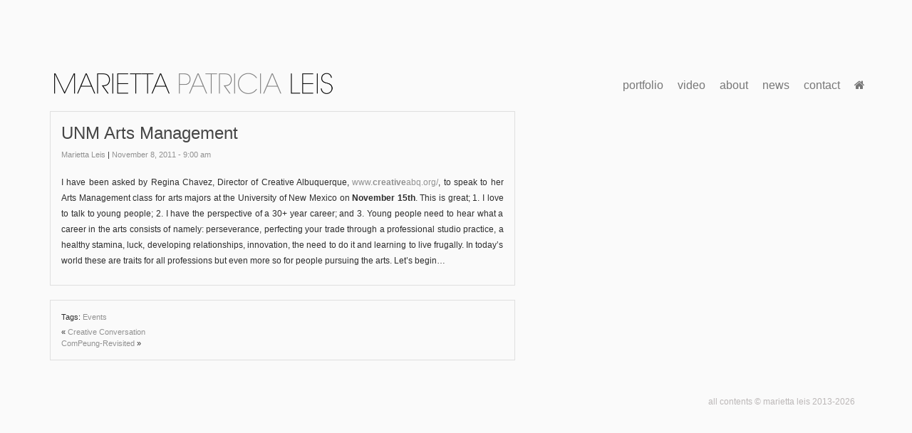

--- FILE ---
content_type: text/html; charset=UTF-8
request_url: https://www.mariettaleis.com/unm-arts-management/
body_size: 4400
content:
<!DOCTYPE html>
<html dir="ltr" lang="en-US"
	prefix="og: https://ogp.me/ns#"  prefix="og: http://ogp.me/ns#">
<head>
<meta charset="UTF-8" />
<meta name="viewport" content="width=device-width, initial-scale=1, maximum-scale=1, user-scalable=no">


<link rel="profile" href="http://gmpg.org/xfn/11" />
<!--[if lt IE 9]>
<script src="https://www.mariettaleis.com/wp-content/themes/anagram-theme/js/ie/html5.js" type="text/javascript"></script>
<![endif]-->
<link rel="icon" href="https://www.mariettaleis.com/wp-content/themes/anagram-theme/img/favicon.png" type="image/png" />

		<!-- All in One SEO 4.3.6.1 - aioseo.com -->
		<title>UNM Arts Management - marietta leis</title>
		<meta name="description" content="I have been asked by Regina Chavez, Director of Creative Albuquerque, www.creativeabq.org/, to speak to her Arts Management class for arts majors at the University of New Mexico on November 15th. This is great; 1. I love to talk to young people; 2. I have the perspective of a 30+ year career; and 3. Young" />
		<meta name="robots" content="max-image-preview:large" />
		<link rel="canonical" href="https://www.mariettaleis.com/unm-arts-management/" />
		<meta name="generator" content="All in One SEO (AIOSEO) 4.3.6.1 " />
		<meta property="og:locale" content="en_US" />
		<meta property="og:site_name" content="marietta leis -" />
		<meta property="og:type" content="article" />
		<meta property="og:title" content="UNM Arts Management - marietta leis" />
		<meta property="og:description" content="I have been asked by Regina Chavez, Director of Creative Albuquerque, www.creativeabq.org/, to speak to her Arts Management class for arts majors at the University of New Mexico on November 15th. This is great; 1. I love to talk to young people; 2. I have the perspective of a 30+ year career; and 3. Young" />
		<meta property="og:url" content="https://www.mariettaleis.com/unm-arts-management/" />
		<meta property="article:published_time" content="2011-11-08T15:00:35+00:00" />
		<meta property="article:modified_time" content="2012-04-06T20:38:23+00:00" />
		<meta name="twitter:card" content="summary_large_image" />
		<meta name="twitter:title" content="UNM Arts Management - marietta leis" />
		<meta name="twitter:description" content="I have been asked by Regina Chavez, Director of Creative Albuquerque, www.creativeabq.org/, to speak to her Arts Management class for arts majors at the University of New Mexico on November 15th. This is great; 1. I love to talk to young people; 2. I have the perspective of a 30+ year career; and 3. Young" />
		<script type="application/ld+json" class="aioseo-schema">
			{"@context":"https:\/\/schema.org","@graph":[{"@type":"BlogPosting","@id":"https:\/\/www.mariettaleis.com\/unm-arts-management\/#blogposting","name":"UNM Arts Management - marietta leis","headline":"UNM Arts Management","author":{"@id":"https:\/\/www.mariettaleis.com\/author\/admin\/#author"},"publisher":{"@id":"https:\/\/www.mariettaleis.com\/#organization"},"datePublished":"2011-11-08T15:00:35+00:00","dateModified":"2012-04-06T20:38:23+00:00","inLanguage":"en-US","mainEntityOfPage":{"@id":"https:\/\/www.mariettaleis.com\/unm-arts-management\/#webpage"},"isPartOf":{"@id":"https:\/\/www.mariettaleis.com\/unm-arts-management\/#webpage"},"articleSection":"News, Events"},{"@type":"BreadcrumbList","@id":"https:\/\/www.mariettaleis.com\/unm-arts-management\/#breadcrumblist","itemListElement":[{"@type":"ListItem","@id":"https:\/\/www.mariettaleis.com\/#listItem","position":1,"item":{"@type":"WebPage","@id":"https:\/\/www.mariettaleis.com\/","name":"Home","url":"https:\/\/www.mariettaleis.com\/"},"nextItem":"https:\/\/www.mariettaleis.com\/unm-arts-management\/#listItem"},{"@type":"ListItem","@id":"https:\/\/www.mariettaleis.com\/unm-arts-management\/#listItem","position":2,"item":{"@type":"WebPage","@id":"https:\/\/www.mariettaleis.com\/unm-arts-management\/","name":"UNM Arts Management","description":"I have been asked by Regina Chavez, Director of Creative Albuquerque, www.creativeabq.org\/, to speak to her Arts Management class for arts majors at the University of New Mexico on November 15th. This is great; 1. I love to talk to young people; 2. I have the perspective of a 30+ year career; and 3. Young","url":"https:\/\/www.mariettaleis.com\/unm-arts-management\/"},"previousItem":"https:\/\/www.mariettaleis.com\/#listItem"}]},{"@type":"Organization","@id":"https:\/\/www.mariettaleis.com\/#organization","name":"marietta leis","url":"https:\/\/www.mariettaleis.com\/"},{"@type":"Person","@id":"https:\/\/www.mariettaleis.com\/author\/admin\/#author","url":"https:\/\/www.mariettaleis.com\/author\/admin\/","name":"Marietta Leis"},{"@type":"WebPage","@id":"https:\/\/www.mariettaleis.com\/unm-arts-management\/#webpage","url":"https:\/\/www.mariettaleis.com\/unm-arts-management\/","name":"UNM Arts Management - marietta leis","description":"I have been asked by Regina Chavez, Director of Creative Albuquerque, www.creativeabq.org\/, to speak to her Arts Management class for arts majors at the University of New Mexico on November 15th. This is great; 1. I love to talk to young people; 2. I have the perspective of a 30+ year career; and 3. Young","inLanguage":"en-US","isPartOf":{"@id":"https:\/\/www.mariettaleis.com\/#website"},"breadcrumb":{"@id":"https:\/\/www.mariettaleis.com\/unm-arts-management\/#breadcrumblist"},"author":{"@id":"https:\/\/www.mariettaleis.com\/author\/admin\/#author"},"creator":{"@id":"https:\/\/www.mariettaleis.com\/author\/admin\/#author"},"datePublished":"2011-11-08T15:00:35+00:00","dateModified":"2012-04-06T20:38:23+00:00"},{"@type":"WebSite","@id":"https:\/\/www.mariettaleis.com\/#website","url":"https:\/\/www.mariettaleis.com\/","name":"marietta leis","inLanguage":"en-US","publisher":{"@id":"https:\/\/www.mariettaleis.com\/#organization"}}]}
		</script>
		<!-- All in One SEO -->


<!-- This site is optimized with the Yoast SEO plugin v8.0 - https://yoast.com/wordpress/plugins/seo/ -->
<link rel="canonical" href="https://www.mariettaleis.com/unm-arts-management/" />
<meta property="og:locale" content="en_US" />
<meta property="og:type" content="article" />
<meta property="og:title" content="UNM Arts Management - marietta leis" />
<meta property="og:description" content="I have been asked by Regina Chavez, Director of Creative Albuquerque, www.creativeabq.org/, to speak to her Arts Management class for arts majors at the University of New Mexico on November 15th. This is great; 1. I love to talk to young people; 2. I have the perspective of a 30+ year career; and 3. Young Read more...." />
<meta property="og:url" content="https://www.mariettaleis.com/unm-arts-management/" />
<meta property="og:site_name" content="marietta leis" />
<meta property="article:tag" content="Events" />
<meta property="article:section" content="News" />
<meta property="article:published_time" content="2011-11-08T09:00:35-07:00" />
<meta property="article:modified_time" content="2012-04-06T14:38:23-07:00" />
<meta property="og:updated_time" content="2012-04-06T14:38:23-07:00" />
<!-- / Yoast SEO plugin. -->

<link rel='dns-prefetch' href='//maxcdn.bootstrapcdn.com' />
<link rel='dns-prefetch' href='//ajax.googleapis.com' />
<link rel='dns-prefetch' href='//fonts.googleapis.com' />
<link rel='dns-prefetch' href='//netdna.bootstrapcdn.com' />
<link rel='dns-prefetch' href='//s.w.org' />
<link rel="alternate" type="application/rss+xml" title="marietta leis &raquo; Feed" href="https://www.mariettaleis.com/feed/" />
<link rel="alternate" type="application/rss+xml" title="marietta leis &raquo; Comments Feed" href="https://www.mariettaleis.com/comments/feed/" />
<link rel='stylesheet' id='responsive-lightbox-fancybox-css'  href='https://www.mariettaleis.com/wp-content/plugins/responsive-lightbox/assets/fancybox/jquery.fancybox.min.css?ver=2.0.5' type='text/css' media='all' />
<link rel='stylesheet' id='jquery-ui-style-css'  href='https://ajax.googleapis.com/ajax/libs/jqueryui/1.11.4/themes/ui-darkness/jquery-ui.css?ver=4.9.26' type='text/css' media='all' />
<link rel='stylesheet' id='anagramtheme-style-css'  href='https://www.mariettaleis.com/wp-content/themes/anagram-theme/style.css?ver=1475854638' type='text/css' media='all' />
<link rel='stylesheet' id='anagramtheme-google-fonts-css'  href='https://fonts.googleapis.com/css?family=Strait|Roboto:400,300,300italic,400italic,100' type='text/css' media='all' />
<link rel='stylesheet' id='anagramtheme-awesome-css'  href='//netdna.bootstrapcdn.com/font-awesome/4.3.0/css/font-awesome.css?ver=4.9.26' type='text/css' media='all' />
<link rel='stylesheet' id='lightslider-style-css'  href='https://www.mariettaleis.com/wp-content/themes/anagram-theme/js/lightslider.css?ver=1455642469' type='text/css' media='all' />
<script type='text/javascript' src='https://www.mariettaleis.com/wp-includes/js/jquery/jquery.js?ver=1.12.4'></script>
<script type='text/javascript' src='https://www.mariettaleis.com/wp-includes/js/jquery/jquery-migrate.min.js?ver=1.4.1'></script>
<script type='text/javascript' src='https://www.mariettaleis.com/wp-content/plugins/responsive-lightbox/assets/fancybox/jquery.fancybox.min.js?ver=2.0.5'></script>
<script type='text/javascript' src='https://www.mariettaleis.com/wp-content/plugins/responsive-lightbox/assets/infinitescroll/infinite-scroll.pkgd.min.js?ver=4.9.26'></script>
<script type='text/javascript'>
/* <![CDATA[ */
var rlArgs = {"script":"fancybox","selector":"lightbox","customEvents":"","activeGalleries":"1","modal":"0","showOverlay":"1","showCloseButton":"1","enableEscapeButton":"1","hideOnOverlayClick":"1","hideOnContentClick":"0","cyclic":"0","showNavArrows":"1","autoScale":"1","scrolling":"yes","centerOnScroll":"1","opacity":"1","overlayOpacity":"100","overlayColor":"#ffffff","titleShow":"1","titlePosition":"inside","transitions":"fade","easings":"swing","speeds":"300","changeSpeed":"300","changeFade":"100","padding":"10","margin":"5","videoWidth":"1080","videoHeight":"720","woocommerce_gallery":"0","ajaxurl":"https:\/\/www.mariettaleis.com\/wp-admin\/admin-ajax.php","nonce":"3c2fbefc85"};
/* ]]> */
</script>
<script type='text/javascript' src='https://www.mariettaleis.com/wp-content/plugins/responsive-lightbox/js/front.js?ver=2.0.5'></script>
<script type='text/javascript'>
/* <![CDATA[ */
var s2_ajax_script_strings = {"ajaxurl":"https:\/\/www.mariettaleis.com\/wp-admin\/admin-ajax.php","title":"Subscribe to this blog","nonce":"8656a89e9c"};
/* ]]> */
</script>
<script type='text/javascript' src='https://www.mariettaleis.com/wp-content/plugins/subscribe2/include/s2-ajax.min.js?ver=1.2'></script>
<script type='text/javascript' src='https://maxcdn.bootstrapcdn.com/bootstrap/3.3.1/js/bootstrap.min.js?ver=4.9.26'></script>
<script type='text/javascript' src='https://www.mariettaleis.com/wp-content/themes/anagram-theme/js/imagesloaded.pkgd.min.js?ver=4.9.26'></script>
<script type='text/javascript' src='https://www.mariettaleis.com/wp-content/themes/anagram-theme/js/masonry.pkgd.min.js?ver=4.9.26'></script>
<script type='text/javascript' src='https://www.mariettaleis.com/wp-content/themes/anagram-theme/js/lightslider.js?ver=4.9.26'></script>
<link rel='https://api.w.org/' href='https://www.mariettaleis.com/wp-json/' />
<link rel="alternate" type="application/json+oembed" href="https://www.mariettaleis.com/wp-json/oembed/1.0/embed?url=https%3A%2F%2Fwww.mariettaleis.com%2Funm-arts-management%2F" />
<link rel="alternate" type="text/xml+oembed" href="https://www.mariettaleis.com/wp-json/oembed/1.0/embed?url=https%3A%2F%2Fwww.mariettaleis.com%2Funm-arts-management%2F&#038;format=xml" />

<script>
  (function(i,s,o,g,r,a,m){i['GoogleAnalyticsObject']=r;i[r]=i[r]||function(){
  (i[r].q=i[r].q||[]).push(arguments)},i[r].l=1*new Date();a=s.createElement(o),
  m=s.getElementsByTagName(o)[0];a.async=1;a.src=g;m.parentNode.insertBefore(a,m)
  })(window,document,'script','//www.google-analytics.com/analytics.js','ga');

  ga('create', 'UA-26263666-1', 'auto');
  ga('send', 'pageview');

</script>


		<style type="text/css">
			.comments-link {
				display: none;
			}
					</style>
		
		
</head>
<body class="post-template-default single single-post postid-1433 single-format-standard post-unm-arts-management">
<div class="container header">
	<div class="row">
			<header id="masthead" class="site-header  col-sm-6 col-md-7" role="banner">
				<a href="https://www.mariettaleis.com/" title="marietta leis" rel="home">
					<img src="https://www.mariettaleis.com/wp-content/themes/anagram-theme/img/logo.png"  alt="marietta leis">
				</a>
			</header><!-- #masthead -->
			<nav class="site-navigation col-sm-6 col-md-5">
					<div class="site-navigation-inner">
					    <!-- The WordPress Menu goes here -->
			        <div class="navbar navbar-default "><ul id="main-menu" class="nav navbar-nav navbar-right"><li id="menu-item-4554" class="menu-item menu-item-type-post_type menu-item-object-page menu-item-portfolio first-menu-item"><a href="https://www.mariettaleis.com/portfolio/">portfolio</a></li>
<li id="menu-item-5924" class="menu-item menu-item-type-post_type menu-item-object-page menu-item-video"><a href="https://www.mariettaleis.com/video-art/">video</a></li>
<li id="menu-item-29" class="menu-item menu-item-type-post_type menu-item-object-page menu-item-about"><a href="https://www.mariettaleis.com/about/">about</a></li>
<li id="menu-item-4557" class="menu-item menu-item-type-post_type menu-item-object-page current_page_parent menu-item-news"><a href="https://www.mariettaleis.com/news/">news</a></li>
<li id="menu-item-31" class="menu-item menu-item-type-post_type menu-item-object-page menu-item-contact"><a href="https://www.mariettaleis.com/contact/">contact</a></li>
<li><a title="Home" href="https://www.mariettaleis.com"><i class="fa fa-home"></i></a></li></ul></div>					</div>
			</nav><!-- .site-navigation -->
	</div><!-- .row -->
</div><!-- .container -->
	<div class="container content">
		<div class="row">
					<div id="content" class="main-content-inner col-sm-7">


				<article id="post-1433" class="post-1433 post type-post status-publish format-standard hentry category-news tag-events">

		<h1 class="page-title">UNM Arts Management</h1>

		<div class="entry-meta">
				<a class="url fn n" href="https://www.mariettaleis.com/author/admin/" title="View all posts by Marietta Leis">Marietta Leis</a> | <a href="https://www.mariettaleis.com/unm-arts-management/" title="9:00 am" rel="bookmark">November 8, 2011 - 9:00 am</a>
		</div><!-- .entry-meta -->


	<div class="entry-content">
				<p style="text-align: justify;">I have been asked by Regina Chavez, Director of Creative Albuquerque, <a href="http://www.creativeabq.org/" target="_blank">www.<strong>creative</strong>abq.org/</a>, to speak to her Arts Management class for arts majors at the University of New Mexico on <strong>November 15th</strong>. This is great; 1. I love to talk to young people; 2. I have the perspective of a 30+ year career; and 3. Young people need to hear what a career in the arts consists of namely: perseverance, perfecting your trade through a professional studio practice, a healthy stamina, luck, developing relationships, innovation, the need to do it and learning to live frugally. In today’s world these are traits for all professions but even more so for people pursuing the arts. Let’s begin…</p>
			</div><!-- .entry-content -->
</article><!-- #post-## -->
	<footer class="entry-meta">
			<div class="tags-links">Tags: <a href="https://www.mariettaleis.com/tag/events/" rel="tag">Events</a></div>
		<div class="nav-previous">&laquo; <a href="https://www.mariettaleis.com/creative-conversation/" rel="prev">Creative Conversation</a></div>
		<div class="nav-next"><a href="https://www.mariettaleis.com/compeung/" rel="next">ComPeung-Revisited</a> &raquo;</div>

	</footer><!-- .entry-meta -->

			
					</div><!-- close .col -->
					<div class="col-md-offset-1 col-md-4">
							<div class="sidebar">

			
			
		</div><!-- close .sidebar-padder -->
				</div>
				</div><!-- close .row -->
	</div><!-- close .container -->

<div class="container footer">
		<div class="row">
			<div class="site-footer-inner col-sm-12">
<footer id="colophon" class="site-footer" role="contentinfo">


				<div class="site-info">

<div class="clearfix copyright">all contents &copy; marietta leis 2013-2026</div>

				</div><!-- close .site-info -->


</footer><!-- close #colophon -->
			</div>
		</div>
		<!-- BACK TO TOP BUTTON -->
<div id="backtotop">
 <a id="toTop" href="#" onClick="return false"><i class="fa fa-chevron-up fa-lg"></i></a>
</div>
</div><!-- close .container -->

<script type='text/javascript' src='https://www.mariettaleis.com/wp-includes/js/jquery/ui/core.min.js?ver=1.11.4'></script>
<script type='text/javascript' src='https://www.mariettaleis.com/wp-includes/js/jquery/ui/widget.min.js?ver=1.11.4'></script>
<script type='text/javascript' src='https://www.mariettaleis.com/wp-includes/js/jquery/ui/mouse.min.js?ver=1.11.4'></script>
<script type='text/javascript' src='https://www.mariettaleis.com/wp-includes/js/jquery/ui/resizable.min.js?ver=1.11.4'></script>
<script type='text/javascript' src='https://www.mariettaleis.com/wp-includes/js/jquery/ui/draggable.min.js?ver=1.11.4'></script>
<script type='text/javascript' src='https://www.mariettaleis.com/wp-includes/js/jquery/ui/button.min.js?ver=1.11.4'></script>
<script type='text/javascript' src='https://www.mariettaleis.com/wp-includes/js/jquery/ui/position.min.js?ver=1.11.4'></script>
<script type='text/javascript' src='https://www.mariettaleis.com/wp-includes/js/jquery/ui/dialog.min.js?ver=1.11.4'></script>
<script type='text/javascript' src='https://www.mariettaleis.com/wp-content/themes/anagram-theme/js/theme-plugins.js?ver=1455642472'></script>
<script type='text/javascript' src='https://www.mariettaleis.com/wp-content/themes/anagram-theme/js/theme-scripts.js?ver=1455654225'></script>
<script type='text/javascript' src='https://www.mariettaleis.com/wp-includes/js/wp-embed.min.js?ver=4.9.26'></script>

</body>
</html>


--- FILE ---
content_type: text/plain
request_url: https://www.google-analytics.com/j/collect?v=1&_v=j102&a=1112474284&t=pageview&_s=1&dl=https%3A%2F%2Fwww.mariettaleis.com%2Funm-arts-management%2F&ul=en-us%40posix&dt=UNM%20Arts%20Management%20-%20marietta%20leis&sr=1280x720&vp=1280x720&_u=IEBAAEABAAAAACAAI~&jid=2112013134&gjid=614088246&cid=76473426.1769057049&tid=UA-26263666-1&_gid=281322533.1769057049&_r=1&_slc=1&z=149598706
body_size: -452
content:
2,cG-884DHPYW32

--- FILE ---
content_type: application/x-javascript
request_url: https://www.mariettaleis.com/wp-content/themes/anagram-theme/js/theme-plugins.js?ver=1455642472
body_size: 12171
content:

/*! Lazy Load 1.9.3 - MIT license - Copyright 2010-2013 Mika Tuupola */
!function(a,b,c,d){var e=a(b);a.fn.lazyload=function(f){function g(){var b=0;i.each(function(){var c=a(this);if(!j.skip_invisible||c.is(":visible"))if(a.abovethetop(this,j)||a.leftofbegin(this,j));else if(a.belowthefold(this,j)||a.rightoffold(this,j)){if(++b>j.failure_limit)return!1}else c.trigger("appear"),b=0})}var h,i=this,j={threshold:0,failure_limit:0,event:"scroll",effect:"show",container:b,data_attribute:"original",skip_invisible:!0,appear:null,load:null,placeholder:"[data-uri]"};return f&&(d!==f.failurelimit&&(f.failure_limit=f.failurelimit,delete f.failurelimit),d!==f.effectspeed&&(f.effect_speed=f.effectspeed,delete f.effectspeed),a.extend(j,f)),h=j.container===d||j.container===b?e:a(j.container),0===j.event.indexOf("scroll")&&h.bind(j.event,function(){return g()}),this.each(function(){var b=this,c=a(b);b.loaded=!1,(c.attr("src")===d||c.attr("src")===!1)&&c.is("img")&&c.attr("src",j.placeholder),c.one("appear",function(){if(!this.loaded){if(j.appear){var d=i.length;j.appear.call(b,d,j)}a("<img />").bind("load",function(){var d=c.attr("data-"+j.data_attribute);c.hide(),c.is("img")?c.attr("src",d):c.css("background-image","url('"+d+"')"),c[j.effect](j.effect_speed),b.loaded=!0;var e=a.grep(i,function(a){return!a.loaded});if(i=a(e),j.load){var f=i.length;j.load.call(b,f,j)}}).attr("src",c.attr("data-"+j.data_attribute))}}),0!==j.event.indexOf("scroll")&&c.bind(j.event,function(){b.loaded||c.trigger("appear")})}),e.bind("resize",function(){g()}),/(?:iphone|ipod|ipad).*os 5/gi.test(navigator.appVersion)&&e.bind("pageshow",function(b){b.originalEvent&&b.originalEvent.persisted&&i.each(function(){a(this).trigger("appear")})}),a(c).ready(function(){g()}),this},a.belowthefold=function(c,f){var g;return g=f.container===d||f.container===b?(b.innerHeight?b.innerHeight:e.height())+e.scrollTop():a(f.container).offset().top+a(f.container).height(),g<=a(c).offset().top-f.threshold},a.rightoffold=function(c,f){var g;return g=f.container===d||f.container===b?e.width()+e.scrollLeft():a(f.container).offset().left+a(f.container).width(),g<=a(c).offset().left-f.threshold},a.abovethetop=function(c,f){var g;return g=f.container===d||f.container===b?e.scrollTop():a(f.container).offset().top,g>=a(c).offset().top+f.threshold+a(c).height()},a.leftofbegin=function(c,f){var g;return g=f.container===d||f.container===b?e.scrollLeft():a(f.container).offset().left,g>=a(c).offset().left+f.threshold+a(c).width()},a.inviewport=function(b,c){return!(a.rightoffold(b,c)||a.leftofbegin(b,c)||a.belowthefold(b,c)||a.abovethetop(b,c))},a.extend(a.expr[":"],{"below-the-fold":function(b){return a.belowthefold(b,{threshold:0})},"above-the-top":function(b){return!a.belowthefold(b,{threshold:0})},"right-of-screen":function(b){return a.rightoffold(b,{threshold:0})},"left-of-screen":function(b){return!a.rightoffold(b,{threshold:0})},"in-viewport":function(b){return a.inviewport(b,{threshold:0})},"above-the-fold":function(b){return!a.belowthefold(b,{threshold:0})},"right-of-fold":function(b){return a.rightoffold(b,{threshold:0})},"left-of-fold":function(b){return!a.rightoffold(b,{threshold:0})}})}(jQuery,window,document);

/************************************************
 * jQuery iOS App Switcher
 *  - by Ryan Scherf
 * https://github.com/rscherf/Switcher/blob/master/source/jquery.switcher.js
 * Convert your site's links to URL
 * schemes to deeplink to iOS apps.
 ************************************************/
(function(e){e.fn.switcher=function(t){window.hasHidden=false;e(window).bind("blur pagehide",function(){window.hasHidden=true});var n=e.extend({additionalSchemas:[],debug:false,iOS:/(iPad|iPhone|iPod)/g.test(navigator.userAgent)},t);if(n.iOS||n.debug){var r=[{pattern:/(facebook)/g,scheme:function(t){var n="";if(isNaN(parseInt(t))){e.ajax({url:"http://graph.facebook.com/"+t,type:"get",dataType:"json",async:false}).done(function(e){n=e.id})}else{n=t}return"fb://profile/"+n}},{pattern:/(linkedin)/g,scheme:function(e){return"linkedin://#profile/"+e}},{pattern:/(instagram)/g,scheme:function(e){return"instagram://user?username="+e}},{pattern:/(quirky)/g,scheme:function(e){return"quirky:///"+e}},{pattern:/(twitter)/g,scheme:function(e){return"twitter://user?screen_name="+e}}];r=r.concat(n.additionalSchemas);this.each(function(){var t=e(this),n=e(this).attr("href"),i=n.split(".com/");if(t.data("username"))username=t.data("username");else if(i.length>1)username=i[1];else username="notfound";e(r).each(function(e){if(r[e].pattern.test(n)){t.attr("href",r[e].scheme(username));t.bind("click",function(){setTimeout(function(){if(!window.hasHidden){window.location=n}else{window.hasHidden=false}},1e3)});return false}})})}return this}})(jQuery);


// --------------------------------------------------
// HashTabber v2.2 by smutnyleszek@gmail.com
// http://hashtabber.smutnyleszek.com
// License CC0 1.0
// --------------------------------------------------

function hasClass(a,t){return a.className&&new RegExp("(\\s|^)"+t+"(\\s|$)").test(a.className)}function addClass(a,t){hasClass(a,t)||(a.className+=" "+t)}function removeClass(a,t){var s=new RegExp("(\\s|^)"+t+"(\\s|$)");a.className=a.className.replace(s," ").replace(/(^\s*)|(\s*$)/g,"")}function toggleClass(a,t){hasClass(a,t)?removeClass(a,t):addClass(a,t)}function HashTabber(a){return this.options={classActive:"active",classData:"hashTabber-data",classNav:"hashTabber-nav",dataDefault:"data-hashtabber-default",dataId:"data-hashtabber-id",dataPair:"data-hashtabber-pair"},a&&(a.classActive&&(this.options.classActive=a.classActive),a.classData&&(this.options.classData=a.classData),a.classNav&&(this.options.classNav=a.classNav),a.dataDefault&&(this.options.dataDefault=a.dataDefault),a.dataId&&(this.options.dataId=a.dataId),a.dataPair&&(this.options.dataPair=a.dataPair)),this.helpers={hashProber:function(){var a=String(window.location.hash.replace("#","")),t=!1;return 0!==a.length&&(t=a.split(/\=|&/)),t},idsGiver:function(a){var t,s,e,r,l,i,c,n,d,o,h=document.querySelectorAll("."+a.classNav);for(t=0;t<h.length;t+=1){for(l=h[t].getAttribute(a.dataId),i="0",c="",h[t].getAttribute(a.dataDefault)&&(i=h[t].getAttribute(a.dataDefault)),n=h[t].querySelectorAll("."+a.classNav+">li"),s=0;s<n.length;s+=1){for(c=String(s),n[s].getAttribute(a.dataPair)&&(c=n[s].getAttribute(a.dataPair)),d=n[s].childNodes,e=0;e<d.length;e+=1)"A"===d[e].nodeName&&d[e].setAttribute("href","#"+l+"="+c);c===i&&addClass(n[s],a.classActive)}for(o=document.querySelectorAll("."+a.classData+"["+a.dataId+'="'+l+'"]>li'),r=0;r<o.length;r+=1)c=String(r),o[r].getAttribute(a.dataPair)&&(c=o[r].getAttribute(a.dataPair)),c===i&&addClass(o[r],a.classActive)}return!0},tabSwiper:function(a,t){var s,e,r,l,i,c,n,d;for(s=0;s<t.length;s+=2)if(l=t[s],i=t[s+1],c="",document.querySelectorAll("."+a.classNav+' a[href*="#'+l+"="+i+'"]').length>0){for(n=document.querySelectorAll("."+a.classNav+"["+a.dataId+'="'+l+'"]>li'),d=document.querySelectorAll("."+a.classData+"["+a.dataId+'="'+l+'"]>li'),e=0;e<n.length;e+=1)c=String(e),n[e].getAttribute(a.dataPair)&&(c=n[e].getAttribute(a.dataPair)),c===i?addClass(n[e],a.classActive):removeClass(n[e],a.classActive);for(r=0;r<d.length;r+=1)c=String(r),d[r].getAttribute(a.dataPair)&&(c=d[r].getAttribute(a.dataPair)),c===i?addClass(d[r],a.classActive):removeClass(d[r],a.classActive)}return!0}},this.run=function(){var a=this;return a.helpers.idsGiver(a.options),a.helpers.tabSwiper(a.options,a.helpers.hashProber()),window.onhashchange=function(){a.helpers.tabSwiper(a.options,a.helpers.hashProber())},!0},!0};


/*!
 *
 * @author Adam Henson
 * Licensed under the MIT license
 * https://github.com/adamhenson/lighterbox
 *
 */
!function(t,o,e){function i(o,e){s=t(o),this.options=t.extend({},a,e),this.init()}var s,n="lighterbox",a={overlayColor:"white",overlayOpacity:"0.95",animateSpeed:200,baseCss:{width:"auto",height:"auto","max-width":"100%","max-height":"100%",position:"fixed",top:"50%",right:"50%","z-index":"9998",opacity:"0"},loaderCss:{width:"30px",height:"30px",position:"fixed",left:"50%",bottom:"50%","margin-left":"-15px","z-index":"9997",background:"url('https://s3-us-west-2.amazonaws.com/nycg/loader-60x60.gif') no-repeat","background-size":"30px"},closeCss:{"font-size":"2em",color:"#000",position:"fixed",top:"0.5em",right:"0.5em","z-index":"9999",opacity:"0"},captionCss:{width:"100%","text-align":"center",background:"#000",color:"#fff",position:"fixed",bottom:"0",left:"0","z-index":"9999",opacity:"0"}};i.prototype.destroy=function(t){for(var o=this,e=o.options.animateSpeed+100,i=0;i<t.length;i++)t[i].css("opacity",0);setTimeout(function(){for(var o=0;o<t.length;o++)t[o].remove()},e)},i.prototype.reposition=function(t,o){var e=function(){var e=o.height()>0?o.height():0,i=-(Math.floor(parseInt(t.height())/2)+e/2),s=-Math.floor(parseInt(t.width())/2);t.css({"margin-top":i+"px","margin-right":s+"px"})};return{init:e}},i.prototype.init=function(){var i=this;s.on("click touchend",function(s){s.preventDefault();var a=t(this),r=a.find("."+n+"-title").text(),p=a.find("."+n+"-desc").text(),d="white"==i.options.overlayColor?"255, 255, 255":"0, 0, 0",c=e.createElement("div"),l=t(c),h=e.createElement("img"),f=t(h),m=e.createElement("div"),u=t(m),g=e.createElement("div"),y=t(g),v=e.createElement("a"),C=t(v),x=!1;i.options.baseCss["-webkit-transition"]="all "+i.options.animateSpeed+"ms ease-in-out",i.options.baseCss["-moz-transition"]="all "+i.options.animateSpeed+"ms ease-in-out",i.options.baseCss["-o-transition"]="all "+i.options.animateSpeed+"ms ease-in-out",i.options.baseCss.transition="all "+i.options.animateSpeed+"ms ease-in-out",f.addClass(n+"-img").attr("src",a.attr("href")).css(i.options.baseCss).appendTo("body");var b={};for(var w in i.options.baseCss)b[w]=i.options.baseCss[w];b.width="100%",b.height="100%",b.top="0",b.left="0",b["z-index"]="9997",b.background="rgb("+d+")",l.addClass(n+"-overlay").css(b).appendTo(t("body")).add(C).on("click touchend",function(e){e.preventDefault(),e.stopPropagation(),i.destroy([l,f,C,y]),x!==!1&&t(o).off("resize",x.init)}),u.addClass(n+"-loader").css(i.options.loaderCss).appendTo(l),"white"!=i.options.overlayColor&&(i.options.closeCss.color="#fff"),C.addClass(n+"-close").attr("href","#").html("x").css(i.options.closeCss).appendTo("body"),"white"!=i.options.overlayColor&&(i.options.captionCss.color="#000",i.options.captionCss.background="#fff"),y.addClass(n+"-caption").html("<p class='"+n+"-overlay-title'>"+r+"</p><p class='"+n+"-overlay-desc'>"+p+"</p>").css(i.options.captionCss).appendTo("body"),y.find("."+n+"-overlay-title").css({margin:"0.5em"}),y.find("."+n+"-overlay-desc").css({margin:"0 0.5em 0.5em"}),f.load(function(){x=new i.reposition(t(this),y),x.init(),t(o).resize(x.init),i.destroy([u]),setTimeout(function(){f.css("opacity",1)},i.options.animateSpeed)}),setTimeout(function(){l.add(C).add(y).css("opacity",i.options.overlayOpacity)},1)})},t.fn[n]=function(o){return this.each(function(){t.data(this,"plugin_"+n)||t.data(this,"plugin_"+n,new i(this,o))})}}(jQuery,window,document);

/*
Copyright � 2015 S. William & A.M. Pritchard
Licensed Under MIT
https://github.com/html5andblog/brick-by-brickJS
*/

/*
Includes Window Debounce Resize Function
Copyright � 2014 Louis-R�mi Bab� - MIT Licensed - https://github.com/louisremi/jquery-smartresize
*/

!function(n){function e(n,e){return onresize=function(){clearTimeout(e),e=setTimeout(n,100)},n}function i(){var e=n(".b-by-b-item").width(),i=100/(parseInt(e)/c.width()*100),t=Math.round(i);return t}function t(){u=c.children(".b-by-b-item"),u.remove(),n(d).appendTo(c),u.removeAttr("data-column"),n(".single-column").remove()}function r(n){n.css({padding:p.itemPadding,"margin-top":p.itemMargin,"margin-bottom":p.itemMargin,"box-sizing":"border-box"})}function a(e){for(var i=0;e>i;i++)c.prepend('<div class="single-column 1of'+e+'"></div>');c.children(".single-column").css({"float":"left",width:100/e+"%","padding-left":p.itemMargin/2,"padding-right":p.itemMargin/2,"box-sizing":"border-box"}),u=c.children(".b-by-b-item"),r(u);for(var i=0;e>i;i++)u.filter(function(n){return n%e===i}).attr("data-column",i);n.each(u,function(i,t){var r=("#"+n(t).attr("id"),n(t).attr("data-column")),a=".1of"+e+":eq("+r+")";n(this).appendTo(a)}),n(".b-by-b-item").fadeIn(500)}function o(){var e;e=c.prop("id").length>0?"#"+c.prop("id"):"."+c.prop("class"),n("head").append("<style>"+e+':after { content:""; display:table; clear:both; }</style>')}var d,s,c,u,f=null,l=1e3,p=null,h={init:function(r){var l,h;return p=n.extend({itemMargin:5,itemPadding:5},r),n(this).children("div, section, article, img, a").addClass("b-by-b-item"),c=n(this),u=c.children(".b-by-b-item"),c.css("width","100%"),d=u.clone(),f=d,s=u.clone(),e(function(){c.hasClass("no-grid")||(t(),h=i(),a(h)),c.css("width","100%")}),n(window).resize(),t(),l=i(),a(l),o(),this},addAfter:function(e){for(var o,u=0;u<e.length;u++){var l=n(e[u]).addClass("b-by-b-item");[].push.apply(f,n.makeArray(l)),[].push.apply(s,n.makeArray(l))}d=n.grep(f,function(n){return"undefined"!=typeof n}),t(),c.hasClass("no-grid")?r(c.children(".b-by-b-item")):(o=i(),a(o))},addBefore:function(e){for(var o,u=0;u<e.length;u++){var l=n(e[u]).addClass("b-by-b-item");[].unshift.apply(s,n.makeArray(l)),[].unshift.apply(f,n.makeArray(l))}d=n.grep(f,function(n){return"undefined"!=typeof n}),t(),c.hasClass("no-grid")?r(c.children(".b-by-b-item")):(o=i(),a(o))},removeItems:function(e,r){var o;"undefined"==typeof r&&(r=l),n.each(e,function(e,i){for(var t=0;t<s.length;t++)n(s[t]).is(i)&&(n(i).animate({opacity:0},r),s.splice(t,1),f.splice(t,1),t--)}),d=n.grep(f,function(n){return"undefined"!=typeof n}),setTimeout(function(){t(),c.hasClass("no-grid")||(o=i(),a(o))},r+1)},hideItems:function(e,r){var o;"undefined"==typeof r&&(r=l),n.each(e,function(e,i){for(var t=0;t<f.length;t++)n(i).animate({opacity:0},r),n(f[t]).is(i)&&(delete f[t],t--)}),d=n.grep(f,function(n){return"undefined"!=typeof n}),setTimeout(function(){t(),c.hasClass("no-grid")||(o=i(),a(o))},r+1)},showItems:function(e,o){"undefined"==typeof o&&(o=l);var u,p=s;n.each(e,function(e,i){for(var t=0;t<p.length;t++)n(p[t]).is(i)&&(f[t]=p[t])}),d=n.grep(f,function(n){return"undefined"!=typeof n}),t(),n.each(e,function(e,i){n(i).css("opacity",0)}),c.hasClass("no-grid")||(u=i(),a(u)),n.each(e,function(e,i){n(i).animate({opacity:1},o),r(n(i))})},reload:function(){var n;c.hasClass("no-grid")&&(c.removeClass("no-grid"),t(),n=i(),a(n))},end:function(){c.hasClass("no-grid")||(t(),c.addClass("no-grid"))}};n.fn.layout=function(e){return h[e]?h[e].apply(this,Array.prototype.slice.call(arguments,1)):"object"!=typeof e&&e?(n.error("Method "+e+" does not exist in Brick by Brick JS"),void 0):h.init.apply(this,arguments)}}(jQuery);


/*
 *  Remodal - v0.6.3
 *  Flat, responsive, lightweight, easy customizable modal window plugin with declarative state notation and hash tracking.
 *  http://vodkabears.github.io/remodal/
 *
 *  Made by Ilya Makarov
 *  Under MIT License
 */
!function(a){"use strict";function b(a){var b,c,d,e,f=a.css("transition-duration")||a.css("-webkit-transition-duration")||a.css("-moz-transition-duration")||a.css("-o-transition-duration")||a.css("-ms-transition-duration")||"0s",g=a.css("transition-delay")||a.css("-webkit-transition-delay")||a.css("-moz-transition-delay")||a.css("-o-transition-delay")||a.css("-ms-transition-delay")||"0s";for(f=f.split(", "),g=g.split(", "),e=0,c=f.length,b=Number.NEGATIVE_INFINITY;c>e;e++)d=parseFloat(f[e])+parseFloat(g[e]),d>b&&(b=d);return 1e3*d}function c(){if(a(document.body).height()<=a(window).height())return 0;var b,c,d=document.createElement("div"),e=document.createElement("div");return d.style.visibility="hidden",d.style.width="100px",document.body.appendChild(d),b=d.offsetWidth,d.style.overflow="scroll",e.style.width="100%",d.appendChild(e),c=e.offsetWidth,d.parentNode.removeChild(d),b-c}function d(){var b,d,e=a("html"),f=l+"-is-locked";e.hasClass(f)||(d=a(document.body),b=parseInt(d.css("padding-right"),10)+c(),d.css("padding-right",b+"px"),e.addClass(f))}function e(){var b,d,e=a("html"),f=l+"-is-locked";e.hasClass(f)&&(d=a(document.body),b=parseInt(d.css("padding-right"),10)-c(),d.css("padding-right",b+"px"),e.removeClass(f))}function f(a){var b,c,d,e,f={};for(a=a.replace(/\s*:\s*/g,":").replace(/\s*,\s*/g,","),b=a.split(","),e=0,c=b.length;c>e;e++)b[e]=b[e].split(":"),d=b[e][1],("string"==typeof d||d instanceof String)&&(d="true"===d||("false"===d?!1:d)),("string"==typeof d||d instanceof String)&&(d=isNaN(d)?d:+d),f[b[e][0]]=d;return f}function g(c,d){var e,f,g,h=this;h.settings=a.extend({},m,d),h.$body=a(document.body),h.$overlay=a("."+l+"-overlay"),h.$overlay.length||(h.$overlay=a("<div>").addClass(l+"-overlay"),h.$body.append(h.$overlay)),h.$bg=a("."+l+"-bg"),h.$closeButton=a('<a href="#"></a>').addClass(l+"-close"),h.$wrapper=a("<div>").addClass(l+"-wrapper"),h.$modal=c,h.$modal.addClass(l),h.$modal.css("visibility","visible"),h.$modal.append(h.$closeButton),h.$wrapper.append(h.$modal),h.$body.append(h.$wrapper),h.$confirmButton=h.$modal.find("."+l+"-confirm"),h.$cancelButton=h.$modal.find("."+l+"-cancel"),e=b(h.$overlay),f=b(h.$modal),g=b(h.$bg),h.td=f>e?f:e,h.td=g>h.td?g:h.td,h.$wrapper.on("click."+l,"."+l+"-close",function(a){a.preventDefault(),h.close()}),h.$wrapper.on("click."+l,"."+l+"-cancel",function(a){a.preventDefault(),h.$modal.trigger("cancel"),h.settings.closeOnCancel&&h.close("cancellation")}),h.$wrapper.on("click."+l,"."+l+"-confirm",function(a){a.preventDefault(),h.$modal.trigger("confirm"),h.settings.closeOnConfirm&&h.close("confirmation")}),a(document).on("keyup."+l,function(a){27===a.keyCode&&h.settings.closeOnEscape&&h.close()}),h.$wrapper.on("click."+l,function(b){var c=a(b.target);c.hasClass(l+"-wrapper")&&h.settings.closeOnAnyClick&&h.close()}),h.index=a[k].lookup.push(h)-1,h.busy=!1}function h(b,c){var d,e,f=location.hash.replace("#","");if("undefined"==typeof c&&(c=!0),f){try{e=a("[data-"+k+"-id="+f.replace(new RegExp("/","g"),"\\/")+"]")}catch(g){}e&&e.length&&(d=a[k].lookup[e.data(k)],d&&d.settings.hashTracking&&d.open())}else c&&i&&!i.busy&&i.settings.hashTracking&&i.close()}var i,j,k="remodal",l=window.remodalGlobals&&window.remodalGlobals.namespace||k,m=a.extend({hashTracking:!0,closeOnConfirm:!0,closeOnCancel:!0,closeOnEscape:!0,closeOnAnyClick:!0},window.remodalGlobals&&window.remodalGlobals.defaults);g.prototype.open=function(){if(!this.busy){var b,c=this;c.busy=!0,c.$modal.trigger("open"),b=c.$modal.attr("data-"+k+"-id"),b&&c.settings.hashTracking&&(j=a(window).scrollTop(),location.hash=b),i&&i!==c&&(i.$overlay.hide(),i.$wrapper.hide(),i.$body.removeClass(l+"-is-active")),i=c,d(),c.$overlay.show(),c.$wrapper.show(),setTimeout(function(){c.$body.addClass(l+"-is-active"),setTimeout(function(){c.busy=!1,c.$modal.trigger("opened")},c.td+50)},25)}},g.prototype.close=function(b){if(!this.busy){var c=this;c.busy=!0,c.$modal.trigger({type:"close",reason:b}),c.settings.hashTracking&&c.$modal.attr("data-"+k+"-id")===location.hash.substr(1)&&(location.hash="",a(window).scrollTop(j)),c.$body.removeClass(l+"-is-active"),setTimeout(function(){c.$overlay.hide(),c.$wrapper.hide(),e(),c.busy=!1,c.$modal.trigger({type:"closed",reason:b})},c.td+50)}},a[k]={lookup:[]},a.fn[k]=function(b){var c,d;return this.each(function(e,f){d=a(f),null==d.data(k)?(c=new g(d,b),d.data(k,c.index),c.settings.hashTracking&&d.attr("data-"+k+"-id")===location.hash.substr(1)&&c.open()):c=a[k].lookup[d.data(k)]}),c},a(document).ready(function(){a(document).on("click","[data-"+k+"-target]",function(b){b.preventDefault();var c=b.currentTarget,d=c.getAttribute("data-"+k+"-target"),e=a("[data-"+k+"-id="+d+"]");a[k].lookup[e.data(k)].open()}),a(document).find("."+l).each(function(b,c){var d=a(c),e=d.data(k+"-options");e?("string"==typeof e||e instanceof String)&&(e=f(e)):e={},d[k](e)})}),a(window).bind("hashchange."+l,h)}(window.jQuery||window.Zepto);



/*
	lightbox effect
	By Osvaldas Valutis, www.osvaldas.info
	Available for use under the MIT License
	http://osvaldas.info/image-lightbox-responsive-touch-friendly
*/

;(function(e,t,n,r){"use strict";var i=function(){var e=n.body||n.documentElement,e=e.style;if(e.WebkitTransition=="")return"-webkit-";if(e.MozTransition=="")return"-moz-";if(e.OTransition=="")return"-o-";if(e.transition=="")return"";return false},s=i()===false?false:true,o=function(e,t,n){var r={},s=i();r[s+"transform"]="translateX("+t+")";r[s+"transition"]=s+"transform "+n+"s linear";e.css(r)},u="ontouchstart"in t,a=t.navigator.pointerEnabled||t.navigator.msPointerEnabled,f=function(e){if(u)return true;if(!a||typeof e==="undefined"||typeof e.pointerType==="undefined")return false;if(typeof e.MSPOINTER_TYPE_MOUSE!=="undefined"){if(e.MSPOINTER_TYPE_MOUSE!=e.pointerType)return true}else if(e.pointerType!="mouse")return true;return false};e.fn.imageLightbox=function(r){var r=e.extend({selector:'id="imagelightbox"',allowedTypes:"png|jpg|jpeg|gif",animationSpeed:250,preloadNext:true,enableKeyboard:true,quitOnEnd:false,quitOnImgClick:false,quitOnDocClick:true,onStart:false,onEnd:false,onLoadStart:false,onLoadEnd:false},r),i=e([]),l=e(),c=e(),h=0,p=0,d=0,v=false,m=function(t){return e(t).prop("tagName").toLowerCase()=="a"&&(new RegExp(".("+r.allowedTypes+")$","i")).test(e(t).attr("href"))},g=function(){if(!c.length)return true;var n=e(t).width()*.8,r=e(t).height()*.9,i=new Image;i.src=c.attr("src");i.onload=function(){h=i.width;p=i.height;if(h>n||p>r){var s=h/p>n/r?h/n:p/r;h/=s;p/=s}c.css({width:h+"px",height:p+"px",top:(e(t).height()-p)/2+"px",left:(e(t).width()-h)/2+"px"})}},y=function(t){if(v)return false;t=typeof t==="undefined"?false:t=="left"?1:-1;if(c.length){if(t!==false&&(i.length<2||r.quitOnEnd===true&&(t===-1&&i.index(l)==0||t===1&&i.index(l)==i.length-1))){w();return false}var n={opacity:0};if(s)o(c,100*t-d+"px",r.animationSpeed/1e3);else n.left=parseInt(c.css("left"))+100*t+"px";c.animate(n,r.animationSpeed,function(){b()});d=0}v=true;if(r.onLoadStart!==false)r.onLoadStart();setTimeout(function(){c=e("<img "+r.selector+" />").attr("src",l.attr("href")).load(function(){c.appendTo("body");g();var n={opacity:1};c.css("opacity",0);if(s){o(c,-100*t+"px",0);setTimeout(function(){o(c,0+"px",r.animationSpeed/1e3)},50)}else{var u=parseInt(c.css("left"));n.left=u+"px";c.css("left",u-100*t+"px")}c.animate(n,r.animationSpeed,function(){v=false;if(r.onLoadEnd!==false)r.onLoadEnd()});if(r.preloadNext){var a=i.eq(i.index(l)+1);if(!a.length)a=i.eq(0);e("<img />").attr("src",a.attr("href")).load()}}).error(function(){if(r.onLoadEnd!==false)r.onLoadEnd()});var n=0,u=0,p=0;c.on(a?"pointerup MSPointerUp":"click",function(e){e.preventDefault();if(r.quitOnImgClick){w();return false}if(f(e.originalEvent))return true;var t=(e.pageX||e.originalEvent.pageX)-e.target.offsetLeft;l=i.eq(i.index(l)-(h/2>t?1:-1));if(!l.length)l=i.eq(h/2>t?i.length:0);y(h/2>t?"left":"right")}).on("touchstart pointerdown MSPointerDown",function(e){if(!f(e.originalEvent)||r.quitOnImgClick)return true;if(s)p=parseInt(c.css("left"));n=e.originalEvent.pageX||e.originalEvent.touches[0].pageX}).on("touchmove pointermove MSPointerMove",function(e){if(!f(e.originalEvent)||r.quitOnImgClick)return true;e.preventDefault();u=e.originalEvent.pageX||e.originalEvent.touches[0].pageX;d=n-u;if(s)o(c,-d+"px",0);else c.css("left",p-d+"px")}).on("touchend touchcancel pointerup pointercancel MSPointerUp MSPointerCancel",function(e){if(!f(e.originalEvent)||r.quitOnImgClick)return true;if(Math.abs(d)>50){l=i.eq(i.index(l)-(d<0?1:-1));if(!l.length)l=i.eq(d<0?i.length:0);y(d>0?"right":"left")}else{if(s)o(c,0+"px",r.animationSpeed/1e3);else c.animate({left:p+"px"},r.animationSpeed/2)}})},r.animationSpeed+100)},b=function(){if(!c.length)return false;c.remove();c=e()},w=function(){if(!c.length)return false;c.animate({opacity:0},r.animationSpeed,function(){b();v=false;if(r.onEnd!==false)r.onEnd()})};e(t).on("resize",g);if(r.quitOnDocClick){e(n).on(u?"touchend":"click",function(t){if(c.length&&!e(t.target).is(c))w()})}if(r.enableKeyboard){e(n).on("keyup",function(e){if(!c.length)return true;e.preventDefault();if(e.keyCode==27)w();if(e.keyCode==37||e.keyCode==39){l=i.eq(i.index(l)-(e.keyCode==37?1:-1));if(!l.length)l=i.eq(e.keyCode==37?i.length:0);y(e.keyCode==37?"left":"right")}})}e(n).on("click",this.selector,function(t){if(!m(this))return true;t.preventDefault();if(v)return false;v=false;if(r.onStart!==false)r.onStart();l=e(this);y()});this.each(function(){if(!m(this))return true;i=i.add(e(this))});this.switchImageLightbox=function(e){var t=i.eq(e);if(t.length){var n=i.index(l);l=t;y(e<n?"left":"right")}return this};this.quitImageLightbox=function(){w();return this};return this}})(jQuery,window,document);


/*! jquery.finger - v0.1.0 - 2014-02-19
* https://github.com/ngryman/jquery.finger
* Copyright (c) 2014 Nicolas Gryman; Licensed MIT */
!function(e,t){function a(t){t.preventDefault(),e.event.remove(T,"click",a)}function n(e,t){return(p?t.originalEvent.touches[0]:t)["page"+e.toUpperCase()]}function r(t,n,r){var o=e.Event(n,b);e.event.trigger(o,{originalEvent:t},t.target),o.isDefaultPrevented()&&(~n.indexOf("tap")&&!p?e.event.add(T,"click",a):t.preventDefault()),r&&(e.event.remove(T,y+"."+D,i),e.event.remove(T,x+"."+D,d))}function o(t){var o=t.timeStamp||+new Date;l!=o&&(l=o,k.x=b.x=n("x",t),k.y=b.y=n("y",t),k.time=o,k.target=t.target,b.orientation=null,b.end=!1,u=!1,c=!1,v=setTimeout(function(){c=!0,r(t,"press")},e.Finger.pressDuration),e.event.add(T,y+"."+D,i),e.event.add(T,x+"."+D,d),w.preventDefault&&(t.preventDefault(),e.event.add(T,"click",a)))}function i(t){if(b.x=n("x",t),b.y=n("y",t),b.dx=b.x-k.x,b.dy=b.y-k.y,b.adx=Math.abs(b.dx),b.ady=Math.abs(b.dy),u=b.adx>w.motionThreshold||b.ady>w.motionThreshold){for(clearTimeout(v),b.orientation||(b.adx>b.ady?(b.orientation="horizontal",b.direction=b.dx>0?1:-1):(b.orientation="vertical",b.direction=b.dy>0?1:-1));t.target&&t.target!==k.target;)t.target=t.target.parentNode;return t.target!==k.target?(t.target=k.target,void d.call(this,e.Event(x+"."+D,t))):void r(t,"drag")}}function d(e){var t,a=e.timeStamp||+new Date,n=a-k.time;if(clearTimeout(v),u||c||e.target!==k.target)e.target=k.target,n<w.flickDuration&&r(e,"flick"),b.end=!0,t="drag";else{var o=g===e.target&&a-s<w.doubleTapInterval;t=o?"doubletap":"tap",g=o?null:k.target,s=a}r(e,t,!0)}var u,c,l,v,g,s,f=/chrome/i.exec(t),m=/android/i.exec(t),p="ontouchstart"in window&&!(f&&!m),h=p?"touchstart":"mousedown",x=p?"touchend touchcancel":"mouseup mouseleave",y=p?"touchmove":"mousemove",D="finger",T=e("html")[0],k={},b={},w=e.Finger={pressDuration:300,doubleTapInterval:300,flickDuration:150,motionThreshold:5};e.event.add(T,h+"."+D,o),e.each("tap doubletap press drag flick".split(" "),function(t,a){e.fn[a]=function(e){return e?this.on(a,e):this.trigger(a)}})}(jQuery,navigator.userAgent);


/*global jQuery */
/*jshint browser:true */
/*!
* FitVids 1.1
*
* Copyright 2013, Chris Coyier - http://css-tricks.com + Dave Rupert - http://daverupert.com
* Credit to Thierry Koblentz - http://www.alistapart.com/articles/creating-intrinsic-ratios-for-video/
* Released under the WTFPL license - http://sam.zoy.org/wtfpl/
*
*/
(function(e){"use strict";e.fn.fitVids=function(t){var n={customSelector:null};if(!document.getElementById("fit-vids-style")){var r=document.head||document.getElementsByTagName("head")[0];var i=".fluid-width-video-wrapper{width:100%;position:relative;padding:0;}.fluid-width-video-wrapper iframe,.fluid-width-video-wrapper object,.fluid-width-video-wrapper embed {position:absolute;top:0;left:0;width:100%;height:100%;}";var s=document.createElement("div");s.innerHTML='<p>x</p><style id="fit-vids-style">'+i+"</style>";r.appendChild(s.childNodes[1])}if(t){e.extend(n,t)}return this.each(function(){var t=["iframe[src*='player.vimeo.com']","iframe[src*='youtube.com']","iframe[src*='youtube-nocookie.com']","iframe[src*='kickstarter.com'][src*='video.html']","object","embed"];if(n.customSelector){t.push(n.customSelector)}var r=e(this).find(t.join(","));r=r.not("object object");r.each(function(){var t=e(this);if(this.tagName.toLowerCase()==="embed"&&t.parent("object").length||t.parent(".fluid-width-video-wrapper").length){return}var n=this.tagName.toLowerCase()==="object"||t.attr("height")&&!isNaN(parseInt(t.attr("height"),10))?parseInt(t.attr("height"),10):t.height(),r=!isNaN(parseInt(t.attr("width"),10))?parseInt(t.attr("width"),10):t.width(),i=n/r;if(!t.attr("id")){var s="fitvid"+Math.floor(Math.random()*999999);t.attr("id",s)}t.wrap('<div class="fluid-width-video-wrapper"></div>').parent(".fluid-width-video-wrapper").css("padding-top",i*100+"%");t.removeAttr("height").removeAttr("width")})})}})(window.jQuery||window.Zepto);

/*! TinySort 1.5.6
* Copyright (c) 2008-2013 Ron Valstar http://tinysort.sjeiti.com/
* License:
*     MIT: http://www.opensource.org/licenses/mit-license.php
*     GPL: http://www.gnu.org/licenses/gpl.html
*/
!function(a,b){"use strict";function c(a){return a&&a.toLowerCase?a.toLowerCase():a}function d(a,b){for(var c=0,d=a.length;d>c;c++)if(a[c]==b)return!e;return e}var e=!1,f=null,g=parseFloat,h=Math.min,i=/(-?\d+\.?\d*)$/g,j=/(\d+\.?\d*)$/g,k=[],l=[],m=function(a){return"string"==typeof a},n=function(a,b){for(var c,d=a.length,e=d;e--;)c=d-e-1,b(a[c],c)},o=Array.prototype.indexOf||function(a){var b=this.length,c=Number(arguments[1])||0;for(c=0>c?Math.ceil(c):Math.floor(c),0>c&&(c+=b);b>c;c++)if(c in this&&this[c]===a)return c;return-1};a.tinysort={id:"TinySort",version:"1.5.6",copyright:"Copyright (c) 2008-2013 Ron Valstar",uri:"http://tinysort.sjeiti.com/",licensed:{MIT:"http://www.opensource.org/licenses/mit-license.php",GPL:"http://www.gnu.org/licenses/gpl.html"},plugin:function(){var a=function(a,b){k.push(a),l.push(b)};return a.indexOf=o,a}(),defaults:{order:"asc",attr:f,data:f,useVal:e,place:"start",returns:e,cases:e,forceStrings:e,ignoreDashes:e,sortFunction:f}},a.fn.extend({tinysort:function(){var p,q,r,s,t=this,u=[],v=[],w=[],x=[],y=0,z=[],A=[],B=function(a){n(k,function(b){b.call(b,a)})},C=function(a,b){return"string"==typeof b&&(a.cases||(b=c(b)),b=b.replace(/^\s*(.*?)\s*$/i,"$1")),b},D=function(a,b){var c=0;for(0!==y&&(y=0);0===c&&s>y;){var d=x[y],f=d.oSettings,h=f.ignoreDashes?j:i;if(B(f),f.sortFunction)c=f.sortFunction(a,b);else if("rand"==f.order)c=Math.random()<.5?1:-1;else{var k=e,o=C(f,a.s[y]),p=C(f,b.s[y]);if(!f.forceStrings){var q=m(o)?o&&o.match(h):e,r=m(p)?p&&p.match(h):e;if(q&&r){var t=o.substr(0,o.length-q[0].length),u=p.substr(0,p.length-r[0].length);t==u&&(k=!e,o=g(q[0]),p=g(r[0]))}}c=d.iAsc*(p>o?-1:o>p?1:0)}n(l,function(a){c=a.call(a,k,o,p,c)}),0===c&&y++}return c};for(p=0,r=arguments.length;r>p;p++){var E=arguments[p];m(E)?z.push(E)-1>A.length&&(A.length=z.length-1):A.push(E)>z.length&&(z.length=A.length)}for(z.length>A.length&&(A.length=z.length),s=z.length,0===s&&(s=z.length=1,A.push({})),p=0,r=s;r>p;p++){var F=z[p],G=a.extend({},a.tinysort.defaults,A[p]),H=!(!F||""===F),I=H&&":"===F[0];x.push({sFind:F,oSettings:G,bFind:H,bAttr:!(G.attr===f||""===G.attr),bData:G.data!==f,bFilter:I,$Filter:I?t.filter(F):t,fnSort:G.sortFunction,iAsc:"asc"==G.order?1:-1})}return t.each(function(c,d){var e,f=a(d),g=f.parent().get(0),h=[];for(q=0;s>q;q++){var i=x[q],j=i.bFind?i.bFilter?i.$Filter.filter(d):f.find(i.sFind):f;h.push(i.bData?j.data(i.oSettings.data):i.bAttr?j.attr(i.oSettings.attr):i.oSettings.useVal?j.val():j.text()),e===b&&(e=j)}var k=o.call(w,g);0>k&&(k=w.push(g)-1,v[k]={s:[],n:[]}),e.length>0?v[k].s.push({s:h,e:f,n:c}):v[k].n.push({e:f,n:c})}),n(v,function(a){a.s.sort(D)}),n(v,function(a){var b=a.s,c=a.n,f=b.length,g=c.length,i=f+g,j=[],k=i,l=[0,0];switch(G.place){case"first":n(b,function(a){k=h(k,a.n)});break;case"org":n(b,function(a){j.push(a.n)});break;case"end":k=g;break;default:k=0}for(p=0;i>p;p++){var m=d(j,p)?!e:p>=k&&k+f>p,o=m?0:1,q=(m?b:c)[l[o]].e;q.parent().append(q),(m||!G.returns)&&u.push(q.get(0)),l[o]++}}),t.length=0,Array.prototype.push.apply(t,u),t}}),a.fn.TinySort=a.fn.Tinysort=a.fn.tsort=a.fn.tinysort}(jQuery);


/*skip-link-focus-fix*/
(function(){var e=navigator.userAgent.toLowerCase().indexOf("webkit")>-1,t=navigator.userAgent.toLowerCase().indexOf("opera")>-1,n=navigator.userAgent.toLowerCase().indexOf("msie")>-1;if((e||t||n)&&"undefined"!==typeof document.getElementById){var r=window.addEventListener?"addEventListener":"attachEvent";window[r]("hashchange",function(){var e=document.getElementById(location.hash.substring(1));if(e){if(!/^(?:a|select|input|button|textarea)$/i.test(e.tagName))e.tabIndex=-1;e.focus()}},false)}})();

/*! url - v1.8.6 - 2013-11-22 */window.url=function(){function a(a){return!isNaN(parseFloat(a))&&isFinite(a)}return function(b,c){var d=c||window.location.toString();if(!b)return d;b=b.toString(),"//"===d.substring(0,2)?d="http:"+d:1===d.split("://").length&&(d="http://"+d),c=d.split("/");var e={auth:""},f=c[2].split("@");1===f.length?f=f[0].split(":"):(e.auth=f[0],f=f[1].split(":")),e.protocol=c[0],e.hostname=f[0],e.port=f[1]||("https"===e.protocol.split(":")[0].toLowerCase()?"443":"80"),e.pathname=(c.length>3?"/":"")+c.slice(3,c.length).join("/").split("?")[0].split("#")[0];var g=e.pathname;"/"===g.charAt(g.length-1)&&(g=g.substring(0,g.length-1));var h=e.hostname,i=h.split("."),j=g.split("/");if("hostname"===b)return h;if("domain"===b)return/^(([0-9]|[1-9][0-9]|1[0-9]{2}|2[0-4][0-9]|25[0-5])\.){3}([0-9]|[1-9][0-9]|1[0-9]{2}|2[0-4][0-9]|25[0-5])$/.test(h)?h:i.slice(-2).join(".");if("sub"===b)return i.slice(0,i.length-2).join(".");if("port"===b)return e.port;if("protocol"===b)return e.protocol.split(":")[0];if("auth"===b)return e.auth;if("user"===b)return e.auth.split(":")[0];if("pass"===b)return e.auth.split(":")[1]||"";if("path"===b)return e.pathname;if("."===b.charAt(0)){if(b=b.substring(1),a(b))return b=parseInt(b,10),i[0>b?i.length+b:b-1]||""}else{if(a(b))return b=parseInt(b,10),j[0>b?j.length+b:b]||"";if("file"===b)return j.slice(-1)[0];if("filename"===b)return j.slice(-1)[0].split(".")[0];if("fileext"===b)return j.slice(-1)[0].split(".")[1]||"";if("?"===b.charAt(0)||"#"===b.charAt(0)){var k=d,l=null;if("?"===b.charAt(0)?k=(k.split("?")[1]||"").split("#")[0]:"#"===b.charAt(0)&&(k=k.split("#")[1]||""),!b.charAt(1))return k;b=b.substring(1),k=k.split("&");for(var m=0,n=k.length;n>m;m++)if(l=k[m].split("="),l[0]===b)return l[1]||"";return null}}return""}}(),"undefined"!=typeof jQuery&&jQuery.extend({url:function(a,b){return window.url(a,b)}});





--- FILE ---
content_type: application/x-javascript
request_url: https://www.mariettaleis.com/wp-content/themes/anagram-theme/js/theme-scripts.js?ver=1455654225
body_size: 1452
content:

jQuery(function($) {


 $(".entry-content").fitVids();

//Switch url to app for iphones
 $(".social-links a").switcher();
//lazy load video
//$('iframe').sleepyHead();

/*Scroll to top code*/
	jQuery(window).scroll(function() {
		if(jQuery(this).scrollTop() != 0) {
			jQuery('#toTop, #backtotop').fadeIn();
		} else {
			jQuery('#toTop, #backtotop').fadeOut();
		}
	});
	jQuery('#toTop, #options a').click(function() {
		jQuery('body,html').animate({scrollTop:0},800);
	});




/*
	var $container = $('.type-masonry');
	// initialize Masonry after all images have loaded
	$container.imagesLoaded( function() {

		var columnCount = 3;
	    var gutter = 30;

	//$('.loading').hide();

	  $container.find('.loading').hide();
	   $container.find('.item').fadeIn('slow');

		// initialize Masonry after all images have loaded
		$container.masonry({
			itemSelector: '.item',
			//gutter:30,
			//isFitWidth: true
		});

	});
*/



	//$('.type-gallery').imagesLoaded( function() {

/*
			var adHeight = 0;
			for (var i = 0; i < settings.item; i++) {
			    // check tallest slide in the viewport
			    if ($children.eq(scene+i).outerHeight(true) > adHeight) {
			        adHeight = $children.eq(scene+i).outerHeight(true)
			    };
			};
			$el.css('height', adHeight);
*/

			 // var boxh = $('.type-gallery').width();
				//var nh = Math.round( boxh*.562 );
			//var nh = Math.round( boxh*.669 ); //use for 475 height
		//var nh = Math.round( boxh*.618 ); //use for 475 height
			//loop through each of the images that have been uploaded
/*
			$('.type-gallery').find("img").each(function() {
					//getting the original width and height
					var w = jQuery(this).width();
					var h = jQuery(this).height();
					//compare the ratio of w/h of the image to that of container
					//if less than, then image is portrait and we use full height of container

					//jQuery(this).fadeIn();

					//console.log(w / h);
					if (w<h || h>nh){
					//if (h > w) {
						jQuery(this).height(nh+"px");
						 nw = (w*nh)/h;
						jQuery(this).width(nw+"px");
						//setting margin based on the leftover space divided by 2 to center it horizontally
						//jQuery(this).css("margin-left", parseInt((boxh - nw) / 2) + "px");
						//else its landscape relative to the container so do the opposite and center it vertically
					};


				});
*/






//	});




		$('.type-gallery').lightSlider({
		        gallery:true,
		        //adaptiveHeight:true,
		        //autoWidth:true,
		        item:1,
		        loop:false,
		        //mode:'fade',
		        //vertical: true,
		        verticalHeight: 560,
				prevHtml:'&#10216;',
			   	nextHtml:'&#10217;',
		        thumbItem:10,
		        slideMargin:0,
		        enableDrag: false,
		        currentPagerPosition:'middle',
				onSliderLoad: function() {
	            	$('.type-gallery').removeClass('cS-hidden');
	            }
		});




	var slider = $('.port-slider').lightSlider({
        adaptiveHeight:true,
        item:1,
        slideMargin:0,
        verticalHeight: 450,
        mode:'fade',
        pager:false,
        controls:false,
        enableDrag: false,
        loop:true,
        onSliderLoad: function() {
            $('.port-slider').removeClass('cS-hidden');
        }
    });

    $('#port_picker a').mouseover(function(){
		slideid = $(this).data('slide');
		//console.log(slideid);
        slider.goToSlide(slideid);
    });

    $('.home-slider').lightSlider({
        //adaptiveHeight:true,
        item:1,
        slideMargin:0,
        mode:'fade',
        pager:false,
        enableDrag: false,
        prevHtml:'&#10216;',
		nextHtml:'&#10217;',
        loop:true,
        auto:true,
        speed: 800, //ms'
        pause: 3000,
        onSliderLoad: function() {
            $('.home-slider').removeClass('cS-hidden');
        }
    });




});//End on load